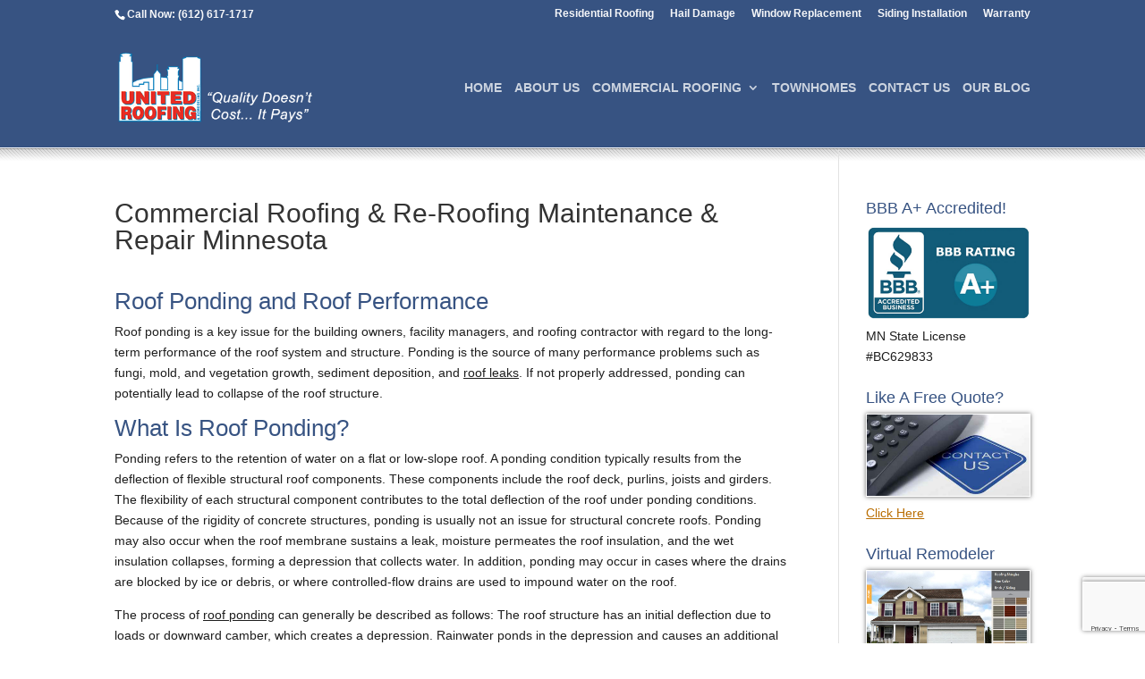

--- FILE ---
content_type: text/html; charset=utf-8
request_url: https://www.google.com/recaptcha/api2/anchor?ar=1&k=6LcQzG8dAAAAACemN4qd97LqmK3ATP2sxzgpxMq8&co=aHR0cHM6Ly93d3cudW5pdGVkcm9vZmluZ21uLmNvbTo0NDM.&hl=en&v=N67nZn4AqZkNcbeMu4prBgzg&size=invisible&anchor-ms=20000&execute-ms=30000&cb=k58mztgemsh5
body_size: 48682
content:
<!DOCTYPE HTML><html dir="ltr" lang="en"><head><meta http-equiv="Content-Type" content="text/html; charset=UTF-8">
<meta http-equiv="X-UA-Compatible" content="IE=edge">
<title>reCAPTCHA</title>
<style type="text/css">
/* cyrillic-ext */
@font-face {
  font-family: 'Roboto';
  font-style: normal;
  font-weight: 400;
  font-stretch: 100%;
  src: url(//fonts.gstatic.com/s/roboto/v48/KFO7CnqEu92Fr1ME7kSn66aGLdTylUAMa3GUBHMdazTgWw.woff2) format('woff2');
  unicode-range: U+0460-052F, U+1C80-1C8A, U+20B4, U+2DE0-2DFF, U+A640-A69F, U+FE2E-FE2F;
}
/* cyrillic */
@font-face {
  font-family: 'Roboto';
  font-style: normal;
  font-weight: 400;
  font-stretch: 100%;
  src: url(//fonts.gstatic.com/s/roboto/v48/KFO7CnqEu92Fr1ME7kSn66aGLdTylUAMa3iUBHMdazTgWw.woff2) format('woff2');
  unicode-range: U+0301, U+0400-045F, U+0490-0491, U+04B0-04B1, U+2116;
}
/* greek-ext */
@font-face {
  font-family: 'Roboto';
  font-style: normal;
  font-weight: 400;
  font-stretch: 100%;
  src: url(//fonts.gstatic.com/s/roboto/v48/KFO7CnqEu92Fr1ME7kSn66aGLdTylUAMa3CUBHMdazTgWw.woff2) format('woff2');
  unicode-range: U+1F00-1FFF;
}
/* greek */
@font-face {
  font-family: 'Roboto';
  font-style: normal;
  font-weight: 400;
  font-stretch: 100%;
  src: url(//fonts.gstatic.com/s/roboto/v48/KFO7CnqEu92Fr1ME7kSn66aGLdTylUAMa3-UBHMdazTgWw.woff2) format('woff2');
  unicode-range: U+0370-0377, U+037A-037F, U+0384-038A, U+038C, U+038E-03A1, U+03A3-03FF;
}
/* math */
@font-face {
  font-family: 'Roboto';
  font-style: normal;
  font-weight: 400;
  font-stretch: 100%;
  src: url(//fonts.gstatic.com/s/roboto/v48/KFO7CnqEu92Fr1ME7kSn66aGLdTylUAMawCUBHMdazTgWw.woff2) format('woff2');
  unicode-range: U+0302-0303, U+0305, U+0307-0308, U+0310, U+0312, U+0315, U+031A, U+0326-0327, U+032C, U+032F-0330, U+0332-0333, U+0338, U+033A, U+0346, U+034D, U+0391-03A1, U+03A3-03A9, U+03B1-03C9, U+03D1, U+03D5-03D6, U+03F0-03F1, U+03F4-03F5, U+2016-2017, U+2034-2038, U+203C, U+2040, U+2043, U+2047, U+2050, U+2057, U+205F, U+2070-2071, U+2074-208E, U+2090-209C, U+20D0-20DC, U+20E1, U+20E5-20EF, U+2100-2112, U+2114-2115, U+2117-2121, U+2123-214F, U+2190, U+2192, U+2194-21AE, U+21B0-21E5, U+21F1-21F2, U+21F4-2211, U+2213-2214, U+2216-22FF, U+2308-230B, U+2310, U+2319, U+231C-2321, U+2336-237A, U+237C, U+2395, U+239B-23B7, U+23D0, U+23DC-23E1, U+2474-2475, U+25AF, U+25B3, U+25B7, U+25BD, U+25C1, U+25CA, U+25CC, U+25FB, U+266D-266F, U+27C0-27FF, U+2900-2AFF, U+2B0E-2B11, U+2B30-2B4C, U+2BFE, U+3030, U+FF5B, U+FF5D, U+1D400-1D7FF, U+1EE00-1EEFF;
}
/* symbols */
@font-face {
  font-family: 'Roboto';
  font-style: normal;
  font-weight: 400;
  font-stretch: 100%;
  src: url(//fonts.gstatic.com/s/roboto/v48/KFO7CnqEu92Fr1ME7kSn66aGLdTylUAMaxKUBHMdazTgWw.woff2) format('woff2');
  unicode-range: U+0001-000C, U+000E-001F, U+007F-009F, U+20DD-20E0, U+20E2-20E4, U+2150-218F, U+2190, U+2192, U+2194-2199, U+21AF, U+21E6-21F0, U+21F3, U+2218-2219, U+2299, U+22C4-22C6, U+2300-243F, U+2440-244A, U+2460-24FF, U+25A0-27BF, U+2800-28FF, U+2921-2922, U+2981, U+29BF, U+29EB, U+2B00-2BFF, U+4DC0-4DFF, U+FFF9-FFFB, U+10140-1018E, U+10190-1019C, U+101A0, U+101D0-101FD, U+102E0-102FB, U+10E60-10E7E, U+1D2C0-1D2D3, U+1D2E0-1D37F, U+1F000-1F0FF, U+1F100-1F1AD, U+1F1E6-1F1FF, U+1F30D-1F30F, U+1F315, U+1F31C, U+1F31E, U+1F320-1F32C, U+1F336, U+1F378, U+1F37D, U+1F382, U+1F393-1F39F, U+1F3A7-1F3A8, U+1F3AC-1F3AF, U+1F3C2, U+1F3C4-1F3C6, U+1F3CA-1F3CE, U+1F3D4-1F3E0, U+1F3ED, U+1F3F1-1F3F3, U+1F3F5-1F3F7, U+1F408, U+1F415, U+1F41F, U+1F426, U+1F43F, U+1F441-1F442, U+1F444, U+1F446-1F449, U+1F44C-1F44E, U+1F453, U+1F46A, U+1F47D, U+1F4A3, U+1F4B0, U+1F4B3, U+1F4B9, U+1F4BB, U+1F4BF, U+1F4C8-1F4CB, U+1F4D6, U+1F4DA, U+1F4DF, U+1F4E3-1F4E6, U+1F4EA-1F4ED, U+1F4F7, U+1F4F9-1F4FB, U+1F4FD-1F4FE, U+1F503, U+1F507-1F50B, U+1F50D, U+1F512-1F513, U+1F53E-1F54A, U+1F54F-1F5FA, U+1F610, U+1F650-1F67F, U+1F687, U+1F68D, U+1F691, U+1F694, U+1F698, U+1F6AD, U+1F6B2, U+1F6B9-1F6BA, U+1F6BC, U+1F6C6-1F6CF, U+1F6D3-1F6D7, U+1F6E0-1F6EA, U+1F6F0-1F6F3, U+1F6F7-1F6FC, U+1F700-1F7FF, U+1F800-1F80B, U+1F810-1F847, U+1F850-1F859, U+1F860-1F887, U+1F890-1F8AD, U+1F8B0-1F8BB, U+1F8C0-1F8C1, U+1F900-1F90B, U+1F93B, U+1F946, U+1F984, U+1F996, U+1F9E9, U+1FA00-1FA6F, U+1FA70-1FA7C, U+1FA80-1FA89, U+1FA8F-1FAC6, U+1FACE-1FADC, U+1FADF-1FAE9, U+1FAF0-1FAF8, U+1FB00-1FBFF;
}
/* vietnamese */
@font-face {
  font-family: 'Roboto';
  font-style: normal;
  font-weight: 400;
  font-stretch: 100%;
  src: url(//fonts.gstatic.com/s/roboto/v48/KFO7CnqEu92Fr1ME7kSn66aGLdTylUAMa3OUBHMdazTgWw.woff2) format('woff2');
  unicode-range: U+0102-0103, U+0110-0111, U+0128-0129, U+0168-0169, U+01A0-01A1, U+01AF-01B0, U+0300-0301, U+0303-0304, U+0308-0309, U+0323, U+0329, U+1EA0-1EF9, U+20AB;
}
/* latin-ext */
@font-face {
  font-family: 'Roboto';
  font-style: normal;
  font-weight: 400;
  font-stretch: 100%;
  src: url(//fonts.gstatic.com/s/roboto/v48/KFO7CnqEu92Fr1ME7kSn66aGLdTylUAMa3KUBHMdazTgWw.woff2) format('woff2');
  unicode-range: U+0100-02BA, U+02BD-02C5, U+02C7-02CC, U+02CE-02D7, U+02DD-02FF, U+0304, U+0308, U+0329, U+1D00-1DBF, U+1E00-1E9F, U+1EF2-1EFF, U+2020, U+20A0-20AB, U+20AD-20C0, U+2113, U+2C60-2C7F, U+A720-A7FF;
}
/* latin */
@font-face {
  font-family: 'Roboto';
  font-style: normal;
  font-weight: 400;
  font-stretch: 100%;
  src: url(//fonts.gstatic.com/s/roboto/v48/KFO7CnqEu92Fr1ME7kSn66aGLdTylUAMa3yUBHMdazQ.woff2) format('woff2');
  unicode-range: U+0000-00FF, U+0131, U+0152-0153, U+02BB-02BC, U+02C6, U+02DA, U+02DC, U+0304, U+0308, U+0329, U+2000-206F, U+20AC, U+2122, U+2191, U+2193, U+2212, U+2215, U+FEFF, U+FFFD;
}
/* cyrillic-ext */
@font-face {
  font-family: 'Roboto';
  font-style: normal;
  font-weight: 500;
  font-stretch: 100%;
  src: url(//fonts.gstatic.com/s/roboto/v48/KFO7CnqEu92Fr1ME7kSn66aGLdTylUAMa3GUBHMdazTgWw.woff2) format('woff2');
  unicode-range: U+0460-052F, U+1C80-1C8A, U+20B4, U+2DE0-2DFF, U+A640-A69F, U+FE2E-FE2F;
}
/* cyrillic */
@font-face {
  font-family: 'Roboto';
  font-style: normal;
  font-weight: 500;
  font-stretch: 100%;
  src: url(//fonts.gstatic.com/s/roboto/v48/KFO7CnqEu92Fr1ME7kSn66aGLdTylUAMa3iUBHMdazTgWw.woff2) format('woff2');
  unicode-range: U+0301, U+0400-045F, U+0490-0491, U+04B0-04B1, U+2116;
}
/* greek-ext */
@font-face {
  font-family: 'Roboto';
  font-style: normal;
  font-weight: 500;
  font-stretch: 100%;
  src: url(//fonts.gstatic.com/s/roboto/v48/KFO7CnqEu92Fr1ME7kSn66aGLdTylUAMa3CUBHMdazTgWw.woff2) format('woff2');
  unicode-range: U+1F00-1FFF;
}
/* greek */
@font-face {
  font-family: 'Roboto';
  font-style: normal;
  font-weight: 500;
  font-stretch: 100%;
  src: url(//fonts.gstatic.com/s/roboto/v48/KFO7CnqEu92Fr1ME7kSn66aGLdTylUAMa3-UBHMdazTgWw.woff2) format('woff2');
  unicode-range: U+0370-0377, U+037A-037F, U+0384-038A, U+038C, U+038E-03A1, U+03A3-03FF;
}
/* math */
@font-face {
  font-family: 'Roboto';
  font-style: normal;
  font-weight: 500;
  font-stretch: 100%;
  src: url(//fonts.gstatic.com/s/roboto/v48/KFO7CnqEu92Fr1ME7kSn66aGLdTylUAMawCUBHMdazTgWw.woff2) format('woff2');
  unicode-range: U+0302-0303, U+0305, U+0307-0308, U+0310, U+0312, U+0315, U+031A, U+0326-0327, U+032C, U+032F-0330, U+0332-0333, U+0338, U+033A, U+0346, U+034D, U+0391-03A1, U+03A3-03A9, U+03B1-03C9, U+03D1, U+03D5-03D6, U+03F0-03F1, U+03F4-03F5, U+2016-2017, U+2034-2038, U+203C, U+2040, U+2043, U+2047, U+2050, U+2057, U+205F, U+2070-2071, U+2074-208E, U+2090-209C, U+20D0-20DC, U+20E1, U+20E5-20EF, U+2100-2112, U+2114-2115, U+2117-2121, U+2123-214F, U+2190, U+2192, U+2194-21AE, U+21B0-21E5, U+21F1-21F2, U+21F4-2211, U+2213-2214, U+2216-22FF, U+2308-230B, U+2310, U+2319, U+231C-2321, U+2336-237A, U+237C, U+2395, U+239B-23B7, U+23D0, U+23DC-23E1, U+2474-2475, U+25AF, U+25B3, U+25B7, U+25BD, U+25C1, U+25CA, U+25CC, U+25FB, U+266D-266F, U+27C0-27FF, U+2900-2AFF, U+2B0E-2B11, U+2B30-2B4C, U+2BFE, U+3030, U+FF5B, U+FF5D, U+1D400-1D7FF, U+1EE00-1EEFF;
}
/* symbols */
@font-face {
  font-family: 'Roboto';
  font-style: normal;
  font-weight: 500;
  font-stretch: 100%;
  src: url(//fonts.gstatic.com/s/roboto/v48/KFO7CnqEu92Fr1ME7kSn66aGLdTylUAMaxKUBHMdazTgWw.woff2) format('woff2');
  unicode-range: U+0001-000C, U+000E-001F, U+007F-009F, U+20DD-20E0, U+20E2-20E4, U+2150-218F, U+2190, U+2192, U+2194-2199, U+21AF, U+21E6-21F0, U+21F3, U+2218-2219, U+2299, U+22C4-22C6, U+2300-243F, U+2440-244A, U+2460-24FF, U+25A0-27BF, U+2800-28FF, U+2921-2922, U+2981, U+29BF, U+29EB, U+2B00-2BFF, U+4DC0-4DFF, U+FFF9-FFFB, U+10140-1018E, U+10190-1019C, U+101A0, U+101D0-101FD, U+102E0-102FB, U+10E60-10E7E, U+1D2C0-1D2D3, U+1D2E0-1D37F, U+1F000-1F0FF, U+1F100-1F1AD, U+1F1E6-1F1FF, U+1F30D-1F30F, U+1F315, U+1F31C, U+1F31E, U+1F320-1F32C, U+1F336, U+1F378, U+1F37D, U+1F382, U+1F393-1F39F, U+1F3A7-1F3A8, U+1F3AC-1F3AF, U+1F3C2, U+1F3C4-1F3C6, U+1F3CA-1F3CE, U+1F3D4-1F3E0, U+1F3ED, U+1F3F1-1F3F3, U+1F3F5-1F3F7, U+1F408, U+1F415, U+1F41F, U+1F426, U+1F43F, U+1F441-1F442, U+1F444, U+1F446-1F449, U+1F44C-1F44E, U+1F453, U+1F46A, U+1F47D, U+1F4A3, U+1F4B0, U+1F4B3, U+1F4B9, U+1F4BB, U+1F4BF, U+1F4C8-1F4CB, U+1F4D6, U+1F4DA, U+1F4DF, U+1F4E3-1F4E6, U+1F4EA-1F4ED, U+1F4F7, U+1F4F9-1F4FB, U+1F4FD-1F4FE, U+1F503, U+1F507-1F50B, U+1F50D, U+1F512-1F513, U+1F53E-1F54A, U+1F54F-1F5FA, U+1F610, U+1F650-1F67F, U+1F687, U+1F68D, U+1F691, U+1F694, U+1F698, U+1F6AD, U+1F6B2, U+1F6B9-1F6BA, U+1F6BC, U+1F6C6-1F6CF, U+1F6D3-1F6D7, U+1F6E0-1F6EA, U+1F6F0-1F6F3, U+1F6F7-1F6FC, U+1F700-1F7FF, U+1F800-1F80B, U+1F810-1F847, U+1F850-1F859, U+1F860-1F887, U+1F890-1F8AD, U+1F8B0-1F8BB, U+1F8C0-1F8C1, U+1F900-1F90B, U+1F93B, U+1F946, U+1F984, U+1F996, U+1F9E9, U+1FA00-1FA6F, U+1FA70-1FA7C, U+1FA80-1FA89, U+1FA8F-1FAC6, U+1FACE-1FADC, U+1FADF-1FAE9, U+1FAF0-1FAF8, U+1FB00-1FBFF;
}
/* vietnamese */
@font-face {
  font-family: 'Roboto';
  font-style: normal;
  font-weight: 500;
  font-stretch: 100%;
  src: url(//fonts.gstatic.com/s/roboto/v48/KFO7CnqEu92Fr1ME7kSn66aGLdTylUAMa3OUBHMdazTgWw.woff2) format('woff2');
  unicode-range: U+0102-0103, U+0110-0111, U+0128-0129, U+0168-0169, U+01A0-01A1, U+01AF-01B0, U+0300-0301, U+0303-0304, U+0308-0309, U+0323, U+0329, U+1EA0-1EF9, U+20AB;
}
/* latin-ext */
@font-face {
  font-family: 'Roboto';
  font-style: normal;
  font-weight: 500;
  font-stretch: 100%;
  src: url(//fonts.gstatic.com/s/roboto/v48/KFO7CnqEu92Fr1ME7kSn66aGLdTylUAMa3KUBHMdazTgWw.woff2) format('woff2');
  unicode-range: U+0100-02BA, U+02BD-02C5, U+02C7-02CC, U+02CE-02D7, U+02DD-02FF, U+0304, U+0308, U+0329, U+1D00-1DBF, U+1E00-1E9F, U+1EF2-1EFF, U+2020, U+20A0-20AB, U+20AD-20C0, U+2113, U+2C60-2C7F, U+A720-A7FF;
}
/* latin */
@font-face {
  font-family: 'Roboto';
  font-style: normal;
  font-weight: 500;
  font-stretch: 100%;
  src: url(//fonts.gstatic.com/s/roboto/v48/KFO7CnqEu92Fr1ME7kSn66aGLdTylUAMa3yUBHMdazQ.woff2) format('woff2');
  unicode-range: U+0000-00FF, U+0131, U+0152-0153, U+02BB-02BC, U+02C6, U+02DA, U+02DC, U+0304, U+0308, U+0329, U+2000-206F, U+20AC, U+2122, U+2191, U+2193, U+2212, U+2215, U+FEFF, U+FFFD;
}
/* cyrillic-ext */
@font-face {
  font-family: 'Roboto';
  font-style: normal;
  font-weight: 900;
  font-stretch: 100%;
  src: url(//fonts.gstatic.com/s/roboto/v48/KFO7CnqEu92Fr1ME7kSn66aGLdTylUAMa3GUBHMdazTgWw.woff2) format('woff2');
  unicode-range: U+0460-052F, U+1C80-1C8A, U+20B4, U+2DE0-2DFF, U+A640-A69F, U+FE2E-FE2F;
}
/* cyrillic */
@font-face {
  font-family: 'Roboto';
  font-style: normal;
  font-weight: 900;
  font-stretch: 100%;
  src: url(//fonts.gstatic.com/s/roboto/v48/KFO7CnqEu92Fr1ME7kSn66aGLdTylUAMa3iUBHMdazTgWw.woff2) format('woff2');
  unicode-range: U+0301, U+0400-045F, U+0490-0491, U+04B0-04B1, U+2116;
}
/* greek-ext */
@font-face {
  font-family: 'Roboto';
  font-style: normal;
  font-weight: 900;
  font-stretch: 100%;
  src: url(//fonts.gstatic.com/s/roboto/v48/KFO7CnqEu92Fr1ME7kSn66aGLdTylUAMa3CUBHMdazTgWw.woff2) format('woff2');
  unicode-range: U+1F00-1FFF;
}
/* greek */
@font-face {
  font-family: 'Roboto';
  font-style: normal;
  font-weight: 900;
  font-stretch: 100%;
  src: url(//fonts.gstatic.com/s/roboto/v48/KFO7CnqEu92Fr1ME7kSn66aGLdTylUAMa3-UBHMdazTgWw.woff2) format('woff2');
  unicode-range: U+0370-0377, U+037A-037F, U+0384-038A, U+038C, U+038E-03A1, U+03A3-03FF;
}
/* math */
@font-face {
  font-family: 'Roboto';
  font-style: normal;
  font-weight: 900;
  font-stretch: 100%;
  src: url(//fonts.gstatic.com/s/roboto/v48/KFO7CnqEu92Fr1ME7kSn66aGLdTylUAMawCUBHMdazTgWw.woff2) format('woff2');
  unicode-range: U+0302-0303, U+0305, U+0307-0308, U+0310, U+0312, U+0315, U+031A, U+0326-0327, U+032C, U+032F-0330, U+0332-0333, U+0338, U+033A, U+0346, U+034D, U+0391-03A1, U+03A3-03A9, U+03B1-03C9, U+03D1, U+03D5-03D6, U+03F0-03F1, U+03F4-03F5, U+2016-2017, U+2034-2038, U+203C, U+2040, U+2043, U+2047, U+2050, U+2057, U+205F, U+2070-2071, U+2074-208E, U+2090-209C, U+20D0-20DC, U+20E1, U+20E5-20EF, U+2100-2112, U+2114-2115, U+2117-2121, U+2123-214F, U+2190, U+2192, U+2194-21AE, U+21B0-21E5, U+21F1-21F2, U+21F4-2211, U+2213-2214, U+2216-22FF, U+2308-230B, U+2310, U+2319, U+231C-2321, U+2336-237A, U+237C, U+2395, U+239B-23B7, U+23D0, U+23DC-23E1, U+2474-2475, U+25AF, U+25B3, U+25B7, U+25BD, U+25C1, U+25CA, U+25CC, U+25FB, U+266D-266F, U+27C0-27FF, U+2900-2AFF, U+2B0E-2B11, U+2B30-2B4C, U+2BFE, U+3030, U+FF5B, U+FF5D, U+1D400-1D7FF, U+1EE00-1EEFF;
}
/* symbols */
@font-face {
  font-family: 'Roboto';
  font-style: normal;
  font-weight: 900;
  font-stretch: 100%;
  src: url(//fonts.gstatic.com/s/roboto/v48/KFO7CnqEu92Fr1ME7kSn66aGLdTylUAMaxKUBHMdazTgWw.woff2) format('woff2');
  unicode-range: U+0001-000C, U+000E-001F, U+007F-009F, U+20DD-20E0, U+20E2-20E4, U+2150-218F, U+2190, U+2192, U+2194-2199, U+21AF, U+21E6-21F0, U+21F3, U+2218-2219, U+2299, U+22C4-22C6, U+2300-243F, U+2440-244A, U+2460-24FF, U+25A0-27BF, U+2800-28FF, U+2921-2922, U+2981, U+29BF, U+29EB, U+2B00-2BFF, U+4DC0-4DFF, U+FFF9-FFFB, U+10140-1018E, U+10190-1019C, U+101A0, U+101D0-101FD, U+102E0-102FB, U+10E60-10E7E, U+1D2C0-1D2D3, U+1D2E0-1D37F, U+1F000-1F0FF, U+1F100-1F1AD, U+1F1E6-1F1FF, U+1F30D-1F30F, U+1F315, U+1F31C, U+1F31E, U+1F320-1F32C, U+1F336, U+1F378, U+1F37D, U+1F382, U+1F393-1F39F, U+1F3A7-1F3A8, U+1F3AC-1F3AF, U+1F3C2, U+1F3C4-1F3C6, U+1F3CA-1F3CE, U+1F3D4-1F3E0, U+1F3ED, U+1F3F1-1F3F3, U+1F3F5-1F3F7, U+1F408, U+1F415, U+1F41F, U+1F426, U+1F43F, U+1F441-1F442, U+1F444, U+1F446-1F449, U+1F44C-1F44E, U+1F453, U+1F46A, U+1F47D, U+1F4A3, U+1F4B0, U+1F4B3, U+1F4B9, U+1F4BB, U+1F4BF, U+1F4C8-1F4CB, U+1F4D6, U+1F4DA, U+1F4DF, U+1F4E3-1F4E6, U+1F4EA-1F4ED, U+1F4F7, U+1F4F9-1F4FB, U+1F4FD-1F4FE, U+1F503, U+1F507-1F50B, U+1F50D, U+1F512-1F513, U+1F53E-1F54A, U+1F54F-1F5FA, U+1F610, U+1F650-1F67F, U+1F687, U+1F68D, U+1F691, U+1F694, U+1F698, U+1F6AD, U+1F6B2, U+1F6B9-1F6BA, U+1F6BC, U+1F6C6-1F6CF, U+1F6D3-1F6D7, U+1F6E0-1F6EA, U+1F6F0-1F6F3, U+1F6F7-1F6FC, U+1F700-1F7FF, U+1F800-1F80B, U+1F810-1F847, U+1F850-1F859, U+1F860-1F887, U+1F890-1F8AD, U+1F8B0-1F8BB, U+1F8C0-1F8C1, U+1F900-1F90B, U+1F93B, U+1F946, U+1F984, U+1F996, U+1F9E9, U+1FA00-1FA6F, U+1FA70-1FA7C, U+1FA80-1FA89, U+1FA8F-1FAC6, U+1FACE-1FADC, U+1FADF-1FAE9, U+1FAF0-1FAF8, U+1FB00-1FBFF;
}
/* vietnamese */
@font-face {
  font-family: 'Roboto';
  font-style: normal;
  font-weight: 900;
  font-stretch: 100%;
  src: url(//fonts.gstatic.com/s/roboto/v48/KFO7CnqEu92Fr1ME7kSn66aGLdTylUAMa3OUBHMdazTgWw.woff2) format('woff2');
  unicode-range: U+0102-0103, U+0110-0111, U+0128-0129, U+0168-0169, U+01A0-01A1, U+01AF-01B0, U+0300-0301, U+0303-0304, U+0308-0309, U+0323, U+0329, U+1EA0-1EF9, U+20AB;
}
/* latin-ext */
@font-face {
  font-family: 'Roboto';
  font-style: normal;
  font-weight: 900;
  font-stretch: 100%;
  src: url(//fonts.gstatic.com/s/roboto/v48/KFO7CnqEu92Fr1ME7kSn66aGLdTylUAMa3KUBHMdazTgWw.woff2) format('woff2');
  unicode-range: U+0100-02BA, U+02BD-02C5, U+02C7-02CC, U+02CE-02D7, U+02DD-02FF, U+0304, U+0308, U+0329, U+1D00-1DBF, U+1E00-1E9F, U+1EF2-1EFF, U+2020, U+20A0-20AB, U+20AD-20C0, U+2113, U+2C60-2C7F, U+A720-A7FF;
}
/* latin */
@font-face {
  font-family: 'Roboto';
  font-style: normal;
  font-weight: 900;
  font-stretch: 100%;
  src: url(//fonts.gstatic.com/s/roboto/v48/KFO7CnqEu92Fr1ME7kSn66aGLdTylUAMa3yUBHMdazQ.woff2) format('woff2');
  unicode-range: U+0000-00FF, U+0131, U+0152-0153, U+02BB-02BC, U+02C6, U+02DA, U+02DC, U+0304, U+0308, U+0329, U+2000-206F, U+20AC, U+2122, U+2191, U+2193, U+2212, U+2215, U+FEFF, U+FFFD;
}

</style>
<link rel="stylesheet" type="text/css" href="https://www.gstatic.com/recaptcha/releases/N67nZn4AqZkNcbeMu4prBgzg/styles__ltr.css">
<script nonce="b3TXMUJ-v1MRmYls-yQEaQ" type="text/javascript">window['__recaptcha_api'] = 'https://www.google.com/recaptcha/api2/';</script>
<script type="text/javascript" src="https://www.gstatic.com/recaptcha/releases/N67nZn4AqZkNcbeMu4prBgzg/recaptcha__en.js" nonce="b3TXMUJ-v1MRmYls-yQEaQ">
      
    </script></head>
<body><div id="rc-anchor-alert" class="rc-anchor-alert"></div>
<input type="hidden" id="recaptcha-token" value="[base64]">
<script type="text/javascript" nonce="b3TXMUJ-v1MRmYls-yQEaQ">
      recaptcha.anchor.Main.init("[\x22ainput\x22,[\x22bgdata\x22,\x22\x22,\[base64]/[base64]/[base64]/ZyhXLGgpOnEoW04sMjEsbF0sVywwKSxoKSxmYWxzZSxmYWxzZSl9Y2F0Y2goayl7RygzNTgsVyk/[base64]/[base64]/[base64]/[base64]/[base64]/[base64]/[base64]/bmV3IEJbT10oRFswXSk6dz09Mj9uZXcgQltPXShEWzBdLERbMV0pOnc9PTM/bmV3IEJbT10oRFswXSxEWzFdLERbMl0pOnc9PTQ/[base64]/[base64]/[base64]/[base64]/[base64]\\u003d\x22,\[base64]\\u003d\\u003d\x22,\x22wrVvei0ow4wuw4zDg8O+C8Obw6/CthDDg04yWlHDlcK+NDtiw4XCrTfCh8KPwoQBchvDmMO8DHPCr8O1KHQ/[base64]/wpRmw5LDoTLDogY/B8OELMOgTylmwqcaaMKgAsO5eT91Fn7DgxPDlkTCvSvDo8OsUMOWwo3Dqj18wpMtccKyEQfCgcOkw4RQXlVxw7I7w7xcYMOKwpsIIlzDlyQ2wrtFwrQ0amEpw6nDrMO2R3/Clx3CusKCQsKVC8KFBDJ7fsKCw4zCocKnwql4W8KQw71lEjk+VjvDm8KGwrh7wqEXIsKuw6QnCVlULi3DuRlSwo7CgMKRw5fCv3lRw50ucBjCsMK7O1d8wqXCssKOaCZRPl/Dj8OYw5AXw4HDqsK3AVEFwpZ9aMOzWMKLehrDpxcBw6hSw5PDjcKgN8OKbQccw5LClHlgw4HDnMOkwpzCgnc1bSrCnsKww4ZEJGhGNcKfCg9Rw6xvwowZXU3DqsObE8OnwqhCw4FEwrcGw71UwpwLw6nCo1nCrk8+EMO1Pwc4R8OcNcOuLB/CkT4/[base64]/[base64]/w5s6w7Q6Ex/CrBfDgFMjw5HCjwpCC8O/wrsgwp5qIsKbw6zCmsOnecKYwp7Dgz7CqxLCnS7DssKTChMLwo9KbScowq/DulkxOzXCscKtK8KHA1/[base64]/DrFdlTTVLw7R1O1I0WyvDvMKqwpRec0VwY1cjwqvCuU/DqUrChmDCgDvDhcK5bB8nw6nDoih0w7HCj8O2FgbDvMOxdsKuw5JfcsKEw5x9HibDglvDv1vDiGR3wr1lw4khVMO0wrZLwqYBGi1uw53Cnh/Duncaw45eUhnCtcKKcgcnwqgufsKJR8OwwqnCqsKKPWw/woAxw6d7AcOhw5FuP8KZw68MWsKHwpkafsKTwrJ4NsO3UcKDHcO9KsOOe8OOYTbCpsKUw4VXwrPDmCzCjG/CssK8wokLXX0paXfCncOSwozDuDHCi8O9TMKtBiEGYcOZwoVGNcOpwoorTMOtw4R4VMObBMOCw4kUfcONBsOwwrvCgHB8wog/UWLDskrClcKZwrrDqWgaCmzDv8O5woY8w4vCjcORw6nDiGbCrjcdGFsAEMObwqhXasOdw4HCosKBZMKHPcKiwq4vwqfDp0PCt8KHQGozKCbDtcKLL8OmwrHCrcKyT1HClQfDvBl1w6jDjMKvw5cVwr/DjmXDn2bCg1J5ZCc5HcOBDcOsSMOmwqYVw7QcdQLDlGtrw6YuLQbDk8K4wp0bd8KDwpNEeAFWw4FTwocsEsO3WR7Cm2kcT8KUNDAVe8O/wqUSw5jDhMOfVTTChS/DkQ7Do8K9PRnCt8O6w47DlkTCrcOjwrbDsBN7w6LCiMOULjFawpAKw6M5JxnDlEx1FMO/woBOwrrDkTdHwqF1d8OrTsKDwoXCo8K0wpbCgl8jwoZQwqPCo8OUwpLDn3HDtcOeOsKTwqTCvwxEDV0cOy3CscKHwqxHw6Riwo8VPMKnIsKAwrXDiiDCvT0lw7d+PmfDisKqwqVuZ2xPD8Kzw4kYQcORZl9Dw5U4wrtTLg/[base64]/NgnDpsKEwrnCjsOQWWPDrnZJwqjDjXAkw7PCq1nCgHVhfVRjVsOwBHlrB1XDv37DrMOLwozClsKFOF/CvhTCmwA9UTHCrcOew7J9w7sBwqpRwox2bRTCqDzDkMKae8KKPsK/QTgnwrHCjFwlw6jCjnzCgcOTb8OrPhzCqMOuw63DoMKIw5pSw4nDiMOXw6LCrVgxw6tuP2TCkMKcw7DCrsODbREIZBI+wqp6aMKVwocbJ8Ojwp/Dh8OHwpbDusKHw7BPw4vDmMOww5JvwrUDwoHCjQlQRMKgbXxlwqXDo8KVwpVYw4ZAw5rDiBY1acKfO8O3NR4ADn51JGgCXBfDsCTDswzCkcOUwrkuwqzCiMO/RHcefT5Gw4lyOcOowpDDqsO0wrBKfsKKw74TecOXwrYxdcO/JWHChMKya2TCtcOvaloqC8Kbw5dpdQFiLmXCicOPcFEsBifCmR8Uw4PCgzN5wpXCqh3Dhyp+w4TCn8O6YwDCuMOqdcKkw4NBZMOswps8w4tdwrPDl8OFw44KXxDDusOiIGxLwoHDtFRiO8OsTQ7Dp0QVWmDDgsKiQFzCkcOhw44Pwq/[base64]/DjGkdX8OJRDAZwrzDrMOKwpIiw6ckw5FiwpvDg8KaZcOyOMOWwrdYwofCjkXCncOGMD5iE8O4EcKUDXRIST7CicOUAsO/w4EJfcODwq5ww4MPwql3YcOWw7nClMKuw7UVY8OWP8OXZxTCnsKlwrfDp8OHwozCplYeNcKbwofDq2o3w4jCvMO8EcOBwrvCv8OHU2AXw6/Ctj0pwozCiMKwXF0QVcOxYjnDvsKawr3CjAR8HMOEF1DDlcKWXyR3bMOWZDBNw4rDo0sCw55hCH3DksKSwo7DnMOewqLDl8OhaMOLw63Ch8KNQMOzw6LDqMKmwpHDoVoKE8OdwonDpcOXw4J/GgQhNcOyw6LDlBlRw7F+w7/DlXp4wr7CgFvCm8KmwqTDtMOAwp7CjsKIc8OLAcKQXsOAw5hYwpdrw6R3w4vCkcOXw4V+U8KQb1HCuyrCqhPDmsKNwrnClCrCjcKBLWhVXBTDoGzDhMOcWMKLWVDDpsK1CVF2V8OQdQLCs8KKE8OZw41jJX41w5fDhMKDwp/[base64]/Dnk/DohzDhS0kfsOWAMKDasKDw5F4w5U/w6XDo8K0wqHCpRTCv8OuwrxLw7LDiFnDqn9OLB0HGTnDgsKywoMaJMO8woZPwp5TwoIBesKmw6HChMK1MDNuA8OjwpVGw7fCjihbA8OORHrCmcOAN8KrX8OXw5VNwpJxXcOGDcOnEMOFw5rDtcKsw4jCmMOWDB/Ct8OEwoYLw6/DiXN9wrVpwrvDuy8TwpPCuGJkw53CrsKIc1EMIMKDw5B0DU3DpXrDnMKnwptgwpzCml/CscKzw7QiJB8rw4VYw6DCjcKWdMKewqbDksKYw6A8w5jCosOawpolNsKFwpwvw47Cri04TgwIwo/Ci1oGw7HCkMKJH8OIwotkDcOVcsK9wo0Owr/DmMO9wo3DiQLDpVrDtybDvijCgcOLe2PDncOpw5FnS0HDpgLDnmDDq2vCkCYZwqHCqcKcCV4Bw5B+w7TDkMOBwr8mEcKvc8Oaw4Zcwq9HWcO+w4fCqcO6w5BvU8OZZB7Clh/DjMKkW37DlhgBGcOZwqMuw4zDgMKjNDXCqgEJJ8KVJMOrHTUNw78xBsOiEsOicsO/[base64]/Dpy3CmMOlZMOlwpQiCFLDlyDCj8Ovw4jCksK3w5/[base64]/Drz43w7fDmMKfXsO+B8Kxw5VkwpxyX8OwIgUGw7oSFR7DrsKOw5pZN8O/[base64]/DpGEEQ8KIw7fCgsO/XizDi8OzUMOBwrrDicK4PsO4T8OdwpvDsmAtw5VawpXDm2cDesKMSg5Mw5/[base64]/DqsOKw65rLzDDpWDDrMKfwp0awoPDin/Dgjg7wrnCjwzCvMO8P3IoAmvCtzXDt8Ocwr7Ci8KRamzCjVXDmMO+Y8OMw6zCsDlGw689OcK0byU2X8Obw4sswonDrGBQQsKKAwh4w43DvsOmwqvDmsKrwpTCgcKVw6IYNsKXwqVIwpfCoMKnB3Ekw77Dm8K5wo7DuMKnHsKGwrY3OGs7w7YJwq5DfW9/w7kEBsKNwrxRDRzDulxzS37CosKUw4nDmMOOw7tAMWTChQXCrjXChMOcMw/CqADCt8K8wo99wqnDtMKkQsKCwrcVBQ92wq/DssKbPjZcJ8OWXcODIwjCtcOYwptCOMOjGDwqw5XCv8O+bcO8w4HCqGLCoksIciA5IU/[base64]/Dr8O7WMKHL8KAwrXChsO7KDTDt1cxw6jDoMKiw6vCi8OGTlbDr17DqMKZwqw1VljCqMK0w5fDnsKqDsKxwoACTk3CvWFtURbDi8OsHx/[base64]/DlMKxWsKZwr/CrsK5eS7Cr0jCqcK6UcK1wqzCvEFrw73CpcKnw59eKcKyMkPCnsKRaVFVw4HChxZaGcO8wpBafMKWwrxUwrMHw41BwoBjesO8w5XDhsKVw6nDh8KDPR7DtyLDrhLCmTNHw7PCnDUhT8Kyw7dcP8KMAykJAh58V8OlwqbDh8Olw5/Cn8KmDcOTMG0nEsKwV3tXwr/CnsONw6XCssKiw7cLw5IYMcOSwpPDvi/DsEs2wqNsw79HwonCg2U5UlE0wrgGw6XCu8OENlM2eMKlw7MiFDN7wrNzw7M2JW8LwpXCon7DiUYpScKXSDfCn8OTD317HWzDr8OswoXCnVQKScK6w5fCpyMMNnjDv0zDqUsnwo1LHcKCw4nCqcK+Kw8Kw4TChzbCrj4nwpclw4/DqX8uZkQEwqzDhsKeEsKuNGbCtWzDmMKCwrbDlnwYQcK+Wy/DhCbCs8Kuwq1eVmzCkcOGNUcjWlDDh8Obwplnw4rDq8OGw6vCrMOUwpLCpy7CuRk9HVpuw7HCpMOmPT/[base64]/DmAvCnsKvw6XCjQvDmER/ZMKMHn3DizrCgsKPw4MPY8KFMzY5WMKAw5zClzTDmsKPJ8OYw7XDlcKlwppjchXCs07DlXsFwqR5w6DDjsOkw4nCq8K+w5rDhARtZMKealU3amPDj0IKwqPDt27CqBHCpcO9wqFtw5gjA8KYYcOfdMKjw7NERRDDicKhw65UWcO4bx/[base64]/wrDDrQ8cwrwENUBOW8KPwpHDmC7CqELCsyNLw7XCk8OdIWXCpgJDTlXCumXCv0lEwqk2w5jDjcKnw6jDn2rCi8Ksw5zCscO+w5lzK8OSWsOnHBtLM1omaMK/[base64]/KzDDsy7DrsOcMMOibcKIw7/DnsKfwpsbw7/CicO5UijDqjjCpTvDjhBFwoLCh34lfy8SJcO8OsKvw7XDh8OZBMOAwo1FM8KvwrPCg8KTw4HDo8OjwrvDsSfDnzHCskhJBn7DpzbCoiLCqsOYP8KOeBE4AXnDh8OeGXPCtcOTw53DgsKmMzw1w6TDuxbDo8O/w6s4w7VpEMKzGcOnS8KKY3TDvhjCnMOWfmJCw61rwo9ywpvDgnMYfVcdNsOZw4x7SwHCgsKmWsKUBcK/w7VCw7HDnB3CmGHCqQTDmcKtBcK/BTBHAipYVcKCC8OWM8OWFUkjw6TChnbDvcOWUMKHwrXCocOwwrhMEsKjwo/[base64]/CgijDixBxwqLCs03CiwDCpcKew708wpYLMHocZMOQw7DDrC0lwqXCmQRIwp/Chkscw7sIw5h/w6gLwrPCpcOEAsO7wpJbfkZPw5bDnlbCpcK1ClZnworCtwQBQMKKe3tjARxYbcOOwrjDmsOSTcK/wpvDjQfDigLCvw0Qw5DCqCnDuhXDosO4UnMJwojDozHDuSzCqMKsZS4ZX8Ktwqh2LA/DlMK9w5jCmcOIScOAwrYPSggWdirCrgLCncOnEMKRU0fCs3RyfcKHwos0w5F8wqLCpsOEwpbCncOCNcObZjXDnMOEwojCo2hnwrsvVsKCw5BqdMO2GWvDsnTCnCYMDcK7bHvDpcKrwpbCgR7Dlx/Cj8KubVRBwpzCviPChl3CqhxbLcKPGsO/JEHCpsKwwq/[base64]/[base64]/w7fDh8KXDMKkwovCj8OrbcOUdMKiw4XDg8OMwpkMwoQnwp3Dpi4JwprCplfDpsKBwpcLw7/DgsOCDlPCnMK/ShXDrX/DuMKQHjDDk8Oew7fDtwcwwpxTwqJoFMKAU15rRnY4w4lHw6DDlCsaEsOHEsOJKMOuw7nCtsKKDCjCiMKpf8KmEcKIwrM/wrRuwr7CkMOfw6t3wq7DnsKQwqkHw4PDo2/Clh4BwpcawopDwq7DpnJAAcK3w7DDs8OkYAYXXMKjw5V/w4LCqXAjwpzDvsOVwqfCvsKlwq7DuMKsScKfw792wogIw75Fw7vCn2skw4jChVnDgGDDj0xRYMOcwp0ew5kNFsOxwrrDlMKZdxHCvSAIUzLCq8OHEsK8woLDizLCuGczRcO5wqh7wrRQayEXw7bCm8KgYcOeD8KqwqR5w6rDvm3ClsO9PwjDv1/CssOmw78yYBTDoxAfwopWwrYCGmjCscOjwq1JHDLCsMKKTQ7DvkUNwqPDhGLDtEXCoEp7wrjDhwXCvzkiKztPw5jCrHzCkMKTSlBYTsOPXn3Ct8OdwrHCthfCg8KmRHpRw6sXw4NUUyDDvi7Dk8KXw70Uw7fCrDvCgANfwp/CgRgHOmk9wqwDwr/[base64]/CksOiworCvcOowq5TUcKJY1zDqhHDlsKEwqRgFMO8EFTCh3TDncKVwpvDvMK7cQHClMK3OSvCjXApfsKTwqXCuMKkwokFB2YIbBbCjcOfw60wAcOVIX/[base64]/Dn8OSbMOqJcKKwqthw5hvcy7CnMK9w4rDlTcMdSvCgMOIYsO3w6MRwpnCj3ZrKsOKFMK1amPCgGwyT1LDrEzCvMONwr0ZN8KqAcKvwpxBRsKbfMOQw4/DqyTCrcO7wrN2ecOjFGorOMOnw4/CgcONw6zCg0N6w6xKwrnCoVxdBRwnwpTDgXnCgQwbZmpZPFNgwqXDmwhuUi5qTMKOw54Ow5rCm8Osb8OowpJGGsKXTcKWYgEtw5/[base64]/JiA2cGs9w4zDsTVJfFfCvlB8wobCkcOiw4RBP8OGwqfDn2guJMKyMj/CvGHCgFwdwqjCn8K8HT9CwoPDq2vCucOJIcKUwocRwpEtw747fcOHRcK8w7jDusKyLg54wovDmcOSw4VPbMOkw6HDjAjCoMOTwrkLw6bDncONw7DCv8K6wpDCg8K5wpMKw4rDrcOxNVU/TMK4wpnCkMOsw5cQFTMywrtUaW/CmCjDj8O4w5jDsMKteMKDbiHDnmkPwrkhw7Z4wq3CkCbDjsOeehjDi2nDjMKZw6jDizbDjF/CqMOUwq1qag/[base64]/w5dyXMKrw6VywpAbw655LcOLe1cfIFXCoX7CpBkZeQZkRUfDnMOpw6Rxw6rClMOWwopLw7DClsKYMwR+wqTCkSLCkF9oWsOsesK3wrrChcKzwonCvsK5fVLDgcOhT3/[base64]/UztZwpE1wqfCssK5wqvDj8KFw7kOwp9dC0DDp8KXwoHDqEnCssOGQcKSw43CoMKvZMK3FcOlXDLDpMK2RWnDgMKSEsOESETCqMO6cMOdw5ZQAcKYw7jCqlBMwrc8QjoWwpzDhk/[base64]/MzJYwpdNRMKiJDLDi8O3wqjCkw5rW8KxUhskwoIKw7DCjMKHN8KnRcOew5tawpzDlsKUw6XDoVw+AcO1wodHwr7DrQI5w43DiCfCjcKFwpwxwpbDqA3DlxVrw5Z4bMKNw6nCqWvDscK4w7DDmcKIw6lXJcKYwpExOcKQfMKQFcKlwo3DtDJkw4FKQGcsFUx9Vz/Dv8KCKQrDhsKqfsOOwrjCjUHDnMKbW0wsF8K+HCMLXcKbAh/Dsik/H8KDw6XCu8OsOnrDukXDhcKEwobCh8KKIsKcw5jDvFzCpMKhw4Q7wq8MGFPDs3U/w6ZIwptrCHtdwozCucKQEcOFdFXDrEEwwpzDkMOBw4PDu3VIw7PDt8KEXMKKLRdTdkXDnF8Mf8KMwpLDuWgQKllaRwbDiGjDlANSwqxYH3PChBTDnVpFBsOqw4fCtU/CnsKdY1Zlwrg6ZXkZw63Dq8Ovwr0lw5kxwqcdw77DgBRXVFfCi0cLYcKLFcKXwqHDpCHCv2XCqygLVcKqwr9RLjnDhcOgwpvDmi7Cj8OmwpTDtU9MXQTCgzzCh8KMwq51w5XCjStvwqrDlEQnw4XDpUUzPcKReMKkJMKQwoh+w5/DhcO7HlLDiBHDtBDCn13Ds0LDqmHCuhbCqcKsHsKKGsKVM8KBYnTCvlNnwoDCskQpAEMzMiTDpnjDuCXDsMOMUUhTw6dqwpZmwoTDusOxcBtIw5PChsK+woTDpsK+wp/[base64]/GVnCoFs+TcK1w5sPwoHCjxt1wqLDgDjDl8OOwrTDr8Oiw7vChcKfwq5iQ8KjLAHCqcOTG8KuSMKRwpIcw5LDvFwkwrTDrURtwoXDqHV4YizDqknCi8Ktw6bDqcOSw59wAwx9w6/CusKYesK+w7B/wpPCicOFw7jDtcKQFsO5w4HClUQGw7I/Xiknw6s8BMOLUz11w58Ewq3CvE87w7/Cv8KmMgMDUyPDuDLDhsO+w7fCiMKzwpVbXmVMwpHDmxjCgsKLeXZ9wp/CgcKUw7wCAWsXw6HCmG7CjcKWwosgQMKzYMKPwpHDtGjDkMOiwoVCwrU+AsOWw6QSS8KNwp/CrMOmwpbDsB/[base64]/CpsOew7Buw4t2LjLDu8O+OsKYUV0jwqhGDUzCgsKtwoXDo8OLVFvDgg/CpsKoJ8OaMcKZwpHCosKbHB9KwoXCncOIBsK/[base64]/Cq8OKA03DvcKPOMKpR8Oiw5zCnllXIsKfw4fDq8OFG8K2w749w77CjhoAwpwYcsKawoHDj8OpSsORGTnCvW1PfzxEEnrCgUTCg8KVQVgfwqXDtld1wqDDgcOXw6/CtsOdIUjCgAjDkAvDrU5zO8OFARchworCtMOpDcOXPUMRRcKBw6ENw5zDp8KbccKyWXbDhw/Cj8K/NMOQIcKNw5sKw7rCsW4QXMOJwrEnwqFow5VZw4xIwqkhwpPDh8O2UUjDgA5nDzjDk1fCvhZpa39fw5Arw7TDnMKHwqokCsKsaXR+OsKVBcKzV8KAwpdtwo1aHMKMXWZFwpPDisOBwpfDl2tcV0LDiEF1fsOcW2rCkF/DkSDCqMKtWMO7w5/[base64]/w5XCmcO1w6VCw7nDmsOew6nCp8O6AnlmS8KJwqpiw7DCq39ReWHDkG0HRcOEw5/Du8KHw65qUsOFIcO0VsK0w57CuS5IJ8O8w4vDklfCgMOGGw4+wrrDghUhG8O/[base64]/w78xC8KTTTPCoVZtwrAke8KPJsKWwrgTw4/DoMOwUMOYBMOyIX8ew5/[base64]/CmgALHomJi85w7vChQVRNcOCw4PCjcKVwpDDqMO5OMOpw4XCtcKxw4fDmRI9fMOpZlvDqcOVw6BTw6rCpcOTY8KeazjCgATCvjoww5DCjcKDw5ZzGVc5IsOFPn/Ct8OcwoLCpWFTYsKVVwzCgy5cw63Ci8OHTSDDn1hjw6DCqhnCsixfAXXCqBRwAA0GbsKow5XDpG/[base64]/[base64]/DusKKw4zCqsKhwppDJsOmwovCisK5A0DDv0HCl8KXOcOOVMKSw7DDrsKMRB1/N1LCmXYEHMOsWcKCanwJCXMMwpZpwqXCl8KQSBQVLcK9woTDh8OkKMOWwr/DpMKsBxXDmGknwpUCLw11wpkgwqHDksOnK8KrDgMCQ8Kiwr01TlhRSkLDj8Oww44KwpPDswjDnFQufWIgwo1GwrPDpMOtwoczwqvCshXCs8O/[base64]/Dr8Kgw5XDn8KiwrEhw4bDkwFwb0IrfsOMwqQEw7DCoy/[base64]/CuF5YeMOfwpQxwrnDgwsEw7jCiCZKT8OFdcKdN8OqEsKZR13DtCNnw67CgjbDoCRyAcKzwoULw5bDgcO3XcOeK3/[base64]/FMOFBsOtGsKcw6zDqcO+aztww5bDj8KaMknCtMOoC8K+BcOTwo9/wolDUcKRw4HDjcOCfcO5PwnCnUrClsOtw6gDwqNCwopGwprCsQbCr3jCgznCiwnDjMOVd8OuwqfCtsOjwqTDm8OEw7jDgEw5GMK4d27DqTE0w5nDrnxXw7g+MlbCpjDCoXXCv8OIZMODDsOmQcO6bipOKm8pwpYmF8KBw4/DumUiw7dbw4LDvMK8QcKcw7xpw6LCgAjDhwRALADDtRbCjmwmwqp9w6hSF1bCiMOtwovClcOPw4ZSw67DhcOIwrldwpk/[base64]/[base64]/DrlQTYMOhwrrDu8KnDDN1w7hjwowtGmMqc8OPwpfDjMK6wq/CinnCpMO3w7NIEhjCrMKtZMKowozCmgAKwrzCq8O1wp83KsOMwoRVXsKqFwDCvcOMDQbDh07CrgrDtAHDjsONw6kWwqrCrXBeCSB0w63DgmrCoQphf20bEcOQcMKza3jDrcOOIXU7eDnDj03DtcKuw5czwrjCjsK9w64VwqYEw6DCil/Du8OdEQfCiHHCnzQYw6HCksODw70nd8O+w77CoVtlw4rDosKIwoAQw7DCq31JBMOMRQXDiMKOPMKKw4E2w55tQEDDo8KaDxbCgUZWwoweQ8K0wqfDkAXCp8KjwplYw5PDghkSwr0Uw7fDtT/Dh1/Dn8KDw4rCiwbCt8KDwqnCrsO/woA3wqvDgAtIFWIUwqNuV8KleMOoOsOVwq5zXy/CoiHDpgzDtcK7BmrDg8KBwovCpggZw6XCvMOKGTTCm2VQWMKOfQnDn0kSOEtYKcOpHEU/[base64]/[base64]/CsMKVLBJEw6bCqG/CmsOZwpZMHcOxw6vDqk8RWMOHKQzCmMKCY8OUw515w79Rw4kvw4UuD8KCY2VMwrg2w6bCtMOeF1I8w57CtVEYG8K0w77CiMOHw5UrTm3CnMKHUsO5QzLDiTHDjETCt8KdMwLDjgbCnBPDtMKYwpPDi0AWUy4/bjcGdMKiOMK3w7nCtyHDuGQRw4vCtU8bDn7DvVnDocObwoDDhzUWUsK8wpIPw4owwrnDmsKrwqoof8OwfnZlwrc9w5/CkMK0JAwCAAwlw6lhw7wLwqbCjUTCl8KwwrZyKsK4wo7DmG3CnjXCqcKoBEfCqAZHP2/Dr8OYZwEZSz3CoMOTZh9FWcOdw7kUHsOUw67CkA3Djkt+wqUmPUk9w4MdV2TDvHvCuQnDlsOyw6jDjBdteH3Cs2Vow6rCpcKUPmhIEhPDsxkNXMKOwrjCvRvCtDHCh8OawprDmSHDiXPCgsOjw53Dp8KsT8Otwq15L2VdVm7ClVXCn2lFw6/Dt8O3XR4aNsOZw4/Cmh/CsiJOwoLDvHFffMKAR3nCoC7CnMK+IMOAOR3Dh8O8WsKOPsKpw63CsCEqAVzDs2ISwpBUwq/[base64]/Dvg3CgUMFw4fDpRPDjsOoasORWsKlwo/DjhXCucOdBMOiSWxtwo3Dq0jCocKEwq3DhsKvSMOhwrbDmVFqEMKhw4fDsMOFfcOGw7jCocOnRMKLwrtUw4dkYBxFW8OdNsKvwphpwqs6woVsYVZQAETDowPDncKFwrAqw6Unwp/DoXN5G27Ch3IFJsOEOURxHsKKAsKLwrvCtcO3w7/[base64]/Cs8O/bgRMaHUtbcOKYFQ0wo7ClGPDoivCiXjCmcKaw73Dqk4GXRIXwoPDpm9xw5kiw6cMRcOhRTnCjsKdY8O/wqVkcMO+w6fCiMK7VCLCj8K+wpdWw7DCicOlTEIIU8K5wpfDisKgwro0A0ZhMh01wqnCjsKDwo3DkMKkWsOeBcOEwpTDh8OYSkd7wqh5w5pFSHd/w43CphrCvjdWUcOdw4dGeHoBwrvCmMK9XH3DkU0lZjFsUsKtfsKgwojDkcOzw4wjVMOpwrrDsMKZwr8MJmwXa8KNwo9XacKkJDvCmVXCsUYLQcKlw4vDkA5Ea1k2w7rDhU8Cw63DoXMyeyYALMOcBylaw7fDt0zCjMK5JMK8w7bCt1xhw7hKeXEQcCPChMOjw44Gwr/DjsOCG3BLdMKkMwDCiHbDvsKrZwR+BWnCn8KGDjBVVBohw7w1w7nDuifDrMKIHMOiSBDDssObGwbDkMKMI0Vuw6fCgXPDpsO7w6LDusKiwrQvw7zDpcOBWTrCgnTDqltdwqQawo/CjhRRw43ChhzCuRxIw4TDoCcXbcOJw7vCuR/Dthdvwqknw6rClMKVw713FjlUCsK2U8KFd8KPw6B2w7zDiMKow6YaDiQwEcKMWAoiEEUYwrPDvSfCsh9rYw04w5DCij9aw73CmVZBw6fDhSDDtsKOA8K4L3guwojCrcKVwq/[base64]/w6ktEQ1uWFcKXMKiwq/DvQPChX0SD0jCvcKvwrrDj8KpwpLDscKVIw0Zw48jKcO6FUvDr8OHw4ZSw6/CksOLLMOvwrbChHgnwrvCicOzw4U/JA5Jwo3DocKwV0J/TkzDucORwrbDozt7d8KTwqrDvcO6wpjDu8KKFyTDvWTCtMOzPcOpw6pILU4jdBrDo2QuwprDvU9UccOGwoPCgcO/cCsmwq0lwqPDvQ/DjlItwpQ8UcOALjF/w6PDlFrCsSRCZDvCmhJySMK3M8OCwr7ChU0WwoV/[base64]/DvMO2Q8K6eyvCiUNLw6pIwqzCgCMyC8OwCxwiwrkjccKOwr3Dv0bDlGzDsy7CiMOuwpDDl8ObdcOkbk0sw7lMdGJ+QsObRnTCvcKhKsKGwpMGES/[base64]/[base64]/Dm8KZCGwPJQg+wonDvCA9w5LDscO+wo7Cv8KNP3nDlCp0V34Ew63Do8KTahVTwoHCocKGdDkYfMK/[base64]/[base64]/fh3CmBjDs8KXwpfCvSLCpcKHw4/CnEHCjnjDgkIwTcOELngyMUPDiz14UHIkwpfCtMO9ElUudx/CjsKWwoZtKyIaRivCn8OzwqbDjMKIw7TCr1nDvMOuw4vCt1NiwprDscK8woPCtMKoeH3DisK4wp13w4cXwoXDgcOnw7Fqw6s2EBpeM8KwH3LDtwLCgMKedsKiFcKfw6zDtsOaMMOHw7ZKW8OMOULDsS8Uw4w9BMOLXcKzfWwXw78vK8KuE3fDq8KFHzfDmMKhAcO5cG/CgldrFCHCvR3CpnReIcOOZEBVw7nCjAPCrcOgw7Nfw5onw5LDnMOIw6MBMyzDjMKQwo/Ds2jCl8KeZcKHwqvDkWLCmhvDl8K3w7DCriFIQcO7PinCgEbCrMOZw6XDoEkgShfCkm/DssK6LcKow57CoTzDvULDhVtnworDqMKCdkLDnA4pYw7DpMO4V8KuKFrDoDzDnMK/XMKtR8O3w5PDrHkZw7XDrMK7Mywlw4TDsFzCpWNvwroUwrTCplktYCzDvyXCrBk0NiHDmgzDjAnCrSfDnCgtGBlgMEXDj143EXwaw75La8OeUVcCH0zDs19Dwr5VQMOmcsO6QlZZacOfwpXCn2BtKcKIXMOTMMO9w504w79zw53CmTwmwrlrwpHDnnrCo8KIJibCqg8/w4fCm8Kbw7Jnw6l3w4doDcKowrtKw7fDr0/DiFYeTxIqw6nCgcO+O8O8csOnEcOhw6vCqGjDsG/[base64]/DjQtlwqDDsWEJJifDh8KZw5kYT2ZoEzTCjTvDqzFawrZLw6XDimEvw4fCqwnDsCbCkcKwOC7Dg0rDuwoXJR3CjMKEakAXw6fDtGnCmSbDu3U0w5HCjcODw7LDhjpTwrYPQcOodMO1w5PCq8K1SsK2YsKUwoXDosK/dsOvH8OSWMOkw4HCrMK9w7sgwrXDpgkZw6hFwq46w7l4wqDDhE/[base64]/DlAzDmsOBwpTDosKVw63DjsKGQMOeaMONwrciIB5ENgHCn8K8ZsOubMKKBcK/wrfDrjrCh3/Djkh5QVBuPsKpWy7CqzHDo1zCncO5KMObasORwrMVWX7DhcOhw4rDicOQBsKTwpJKw5LCmWTCgwVQGGx/wrrDgsO+w7DCmMKnwrAiw79ACsKQXHfCn8K6w4IWwp7CkWXCjwZhw6jDlGcYJcKUw4nDsklzwrdMJcKTw4t/GgFNazFKbsKQSV8eG8OswqAGE2xvwpt8wpTDksKcNcOMw5TDoTXDiMK7KcO+wrZOQsOQw4ZVwrtUXsO+Z8OZbVDCp3XDkgXCkMKUYMOiwo1wQcKZw5UzXMOnFcOzQgHDncOaRRzChi/Do8K9TzXDnA9JwrAiwq7ChMOQNgbCosKSw7ZWw5PCt0jDkwbCrMK1IwUdUsK6b8Kww7PDkMKBRMOKdzh1CgQRwq/DsknCgsOjwq7Dq8OxTcKtMAvCkztcwrzCocKfwo3Dq8KGIBnCrHEmwojClMKxw51URhfCkg4iw7A8wpnDjCMhEMOeXVfDm8KHwoNbWylsZ8K9wqYWwpXCq8OSwrk1wr3Dqy4pw4hMK8OpfMOUwoxSw47DtcKbworCsExDYy/Dn0x/GsOUw7LDr0MLKsKmOcKSwqXCnUtaLRnDpsOkGDjCpx0/M8Okw6jDmcOaT2jDuX/[base64]/[base64]/Cky3CgcO0wq3DpF7DgRfDk0LDs8K8AGPDnR7CqVXDvgdpwp52wq9Mw6PDngMZw7vCj2MLwqjDiAzCqRTCgjDDsMK0w7oZw57CtsKXRRrCj2TDvyYZCkLCvcKCwq/[base64]/[base64]/w5IJMcOvYQzDlcOmwpfCrUPCn8O8f8Oqw7N9bRZxBwQuaDRVwojCi8K5T3s1w7fDlzhbwqo0SMKhwpnCscKBw4nCuXccfAZVXjcVOEVUwrHDuhhXIsKXw4cYw5TDrxR/ZMOPBcKWGcK1worCgMOFf0VAdiXDsmMnFMKXBXHCqT4AwpDDi8OISMK1wrnCvzDCo8KSwqlCw7NQS8KMw4rDqsOEw69Uw4/DvcKfw7zDqwnCuD7CumzCgMKyw6fDlxrDlMOBwoXDkMOIO0QAw6x3w71CMMO/TQ7DhsKOcDvDm8OEKG7CkTXDpsKuAMOVQ0MFwrrClF04w5xZwqACwqHCsDXDhsKaB8Klw4s8VydVBcOnRsK3Cm/CqGJnw6scJllQw6rCq8Kuf17CrE7ClsKeDWzDgMOyLDdhB8OYw7nCqj9Tw7TDq8Kpw6bCtHwFVMOiYTwRXCEdw7AJSVZ7eMKdw4AMH1JnTmfDqMKgw5fCpcK/w6M+V0olwoDCvg/[base64]/woZHOcOiMFIXN8O7wpLCusOAdMOQw6NAF8OXw4QuRG/DshHDp8ORw4o0YcKjw6g3CiNOw7knL8OARsOYwrUtS8KOHwxRwrnCh8KOwoZ0w6/[base64]/Dq8O+w4HDjS0PGxM0LgLCvsOmR8KKfDtowpoedMKaw4dIDsK5KcK1wqNTOVR6woLDmMORRS7DlcKuw6p2w6LDlcKew47DhG7DlcOBwq1cMsKSWHrCmMO/[base64]/DqcKtwqAyB8OjwpBlDsKRUcOaHsOCIRbDgQzDtsKUNjXDg8KKNElkTMO5FEtOEMOeQnzDqMKZwpQLw6nCoMOowr0Iwrp/wq3DjnjCkFbCoMK8Y8KnDzDDlcKhJ3vDq8K3NMOcwrUaw7V3Kkshw4J7ClzCusK6w4nDiVcawp9QX8OPJMOcM8ODwoovIA97w7nDncORC8KQw4XDssOCQ0wNQ8KCw5nCsMKdw7HDgMO7CWTCssOGwq/Com7Dom3Dri4cdwHDiMOMwpIlKMKnwrh6aMOISMOiw6g/Uk/DngrCsm/DunvDs8O5Jw7DkCZ1w7bDiBrCksOLQ15Aw4/CmsODw4Y9w4lUBmkvUxlwcsK8w6FOw64Fw7TDswpbw64Awql0wocVwq/Cr8K+FsOhHHxZJcKUwplQA8Ofw6XDhcOdw6pdJMOww6R4LHp+aMO9dmnClsKow6pFw7dUw5DDhcOGAMKMTFTDvMOvwpxmNMO4f3wGA8KxYlYtM0heU8KGa1HCmC3ChAdtEF/CrUoJwpZ4wpIHw4TCrMKPwq/CpcO5RcKGLjLDrG/DtEAaL8KVD8KWY3dNw5zDrRQFTsKow6g6wrogwo8ewrsaw4LCmsOJcsKnDsOMUUNEwrJuw41qw5/[base64]/CmQDDnTDCjUBDw6IWcE3CvUjDtlMTCsKHw6rDkMKvVQDDuGAlw7/DscOJwrdcP1DDu8KtWMKgA8O3w6lLABPCq8KPMhvDgsKFOk5nYsOPw4PDgDfCt8KKw5/CtC3CgBAEw5DChcOJYsODwqHCrMKKw7fDpk3Ckg9fH8O5FGnChV3Dl3YPBcKZNAIEw7VXNBhUIcKEwpDCu8KndMOuw5XDugVAwqonwoLCrRfDvcOMwrliwpDDljfDgQfCkmkvf8OGA2bCiirCjhPDrMO8w7Yzwr/[base64]/CiMKOwo5ZR3/CuB3DvMKbGA4iSMOrTkbCmVXCnTpwcQxqw7jCucK0w4rCuFvDicK2woo0LcOiw7rCmELDh8KId8KNwpwrJsKtw6zDn1jDmg/Cp8K1wrDCgEXDncKxRsOtw4jCim4FA8K0wp4+Z8OCWjdpTcKwwqkSwr1Yw7jDmnUZwr3CgnZcNickNsOwGygCHV3DvUBZVhBWMToQaiLDiDPDtyzCozDCusKbbzXDi2fDj29Pwp7DmyJRwpIbwobCjW/Dlwg/CWzCp29SwrfDjmrDp8O6eWfDv0xlwrBwFX7ChMKWw5IKw4PDsggXWQMfwrluWsOpBiDDqcOsw5NtVsK7G8K6wootwrVUwpdxw6vCiMKFCjrCpjvCkMOubcKUw6ISw6nDjcOIw7bDnyjCtlzDgR0VN8K/wrwKwoEMw69bcMOfBMOQwpLDjsOCRxHCkETDmsOnw6LDtUnCocKgw55ZwoB3wpoSw51lYsOZR1nCiMOoZFdOOcK6w6gGP104w5gPwq3DoXdyTcOXwqFhw6MvasOHdcOUwpvDosKXd2fDpyPChlbDvsOnKMKKwqkcFSLCoxTCvcOdwp/CqcKOw4TCu3HCrsOuwqPDpsOlwpPCmMOQNMKYeGsFODrCqsOFw7bDihxTaUxdGsObck4\\u003d\x22],null,[\x22conf\x22,null,\x226LcQzG8dAAAAACemN4qd97LqmK3ATP2sxzgpxMq8\x22,0,null,null,null,1,[21,125,63,73,95,87,41,43,42,83,102,105,109,121],[7059694,790],0,null,null,null,null,0,null,0,null,700,1,null,0,\[base64]/76lBhnEnQkZnOKMAhnM8xEZ\x22,0,0,null,null,1,null,0,0,null,null,null,0],\x22https://www.unitedroofingmn.com:443\x22,null,[3,1,1],null,null,null,1,3600,[\x22https://www.google.com/intl/en/policies/privacy/\x22,\x22https://www.google.com/intl/en/policies/terms/\x22],\x22KmOIKR0Nz90+hmo+lIypUGvvUlL7s7Od6jVADO9p8EY\\u003d\x22,1,0,null,1,1769710581527,0,0,[96,149,86,110,17],null,[215],\x22RC-4RgFMnZqab8pag\x22,null,null,null,null,null,\x220dAFcWeA4I76RzJjU-SxXcMSjXkYQ2jA7313hUuWRMEc1WTgmMsQzoNariO8R8IbUKAK-aEoWYtX8GjAxfS4VInyLps5lJtcL_Fg\x22,1769793381223]");
    </script></body></html>